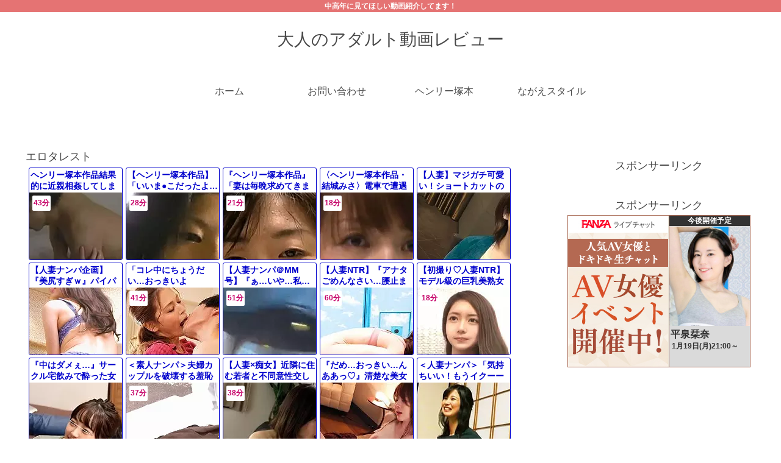

--- FILE ---
content_type: text/html; charset=UTF-8
request_url: https://bpm.eroterest.net/v2/?w=%E3%83%98%E3%83%B3%E3%83%AA%E3%83%BC%E5%A1%9A%E6%9C%AC%E4%BD%9C%E5%93%81&e=&n=15&rn=5&spn=6&sprn=2&fc=&ts=&tp=&tbg=&tsz=&tr=&tc=&tmc=&tu=1&is=1&mts=&ds=&dsz=&dr=&dc=&df=&ibg=&ibm=&ids=&ib=&ibc=&ir=&sf=22
body_size: 3416
content:
var _eroterestPartsTargetv222 = document.getElementById("eroterest_partsv222");
_eroterestPartsTargetv222.innerHTML='<style>#eroterestPartsWrapperv222 {font-size:12px; margin:0; padding:0;}#eroterestPartsWrapperv222 a:link, #eroterest_parts22 a:visited {color:#0000cc; text-decoration:none;}#eroterestPartsWrapperv222 .itemRow {display:table; width:100%; border-collapse:separate; border-spacing:5px 2.5px; }#eroterestPartsWrapperv222 .item {overflow:hidden; display:table-cell; border:1px solid #0000cc; background-color:#ffffff; margin:0; padding:0; vertical-align:top; width:20%; border-radius:3px;}#eroterestPartsWrapperv222 .item:hover {background-color:#fffffff;}#eroterestPartsWrapperv222 .item:hover .itemTitle p {color:#c2002a; text-decoration:underline;}#eroterestPartsWrapperv222 .item:hover img {opacity:0.7;}#eroterestPartsWrapperv222 .item a .itemTitle {padding:2px; text-align:left;}#eroterestPartsWrapperv222 .item a .itemTitle p {font-weight:bold; font-size:14px; color:#0000cc; overflow:hidden; margin:0; padding:0; height:2.6em; line-height:1.3em; text-decoration:none;}#eroterestPartsWrapperv222 .item a .itemBody {overflow:hidden; position:relative;}#eroterestPartsWrapperv222 .item a .itemImage {position:relative; overflow:hidden;}#eroterestPartsWrapperv222 .item a .itemImage:after{padding-top:72%; display:block; content:"";}#eroterestPartsWrapperv222 .item a .itemImage > *{position:absolute; top:0; left:0; bottom:0; right:0;}#eroterestPartsWrapperv222 .item a .itemImage img {display:block; width:100%; height:auto; object-fit:cover; object-position:center; min-height:100%; min-width:100%;}#eroterestPartsWrapperv222 .item a .movieTime {display:block; position:absolute; top:5px; left:5px; background-color:#fff; padding:2px; border-radius:2px; font-weight:bold; color:#c50067;}#eroterestPartsWrapperv222 .item a .itemText {margin:2px;}#eroterestPartsWrapperv222 .item a .itemText p {font-size:14px; color:#2d2d2d; margin:0; padding:0; line-height:1.4em; text-align:left; height:2.8em; }#eroterestPartsWrapperv222 .item a .clear {clear:both;}#eroterestPartsWrapperv222 .foot {text-align:right; margin:4px; clear:both;}</style><div id="eroterestPartsWrapperv222" class="eroterestPartsWrapperv2"><div class="itemRow"><div class="item"><a href="https://movie.eroterest.net/page/43503281/" target="_blank" title="ヘンリー塚本作品結果的に近親相姦してしまった僕"><div class="itemTitle"><p>ヘンリー塚本作品結果的に近親相姦してしまった僕</p></div><div class="itemBody"><div class="itemImage"><picture><source srcset="//e2.eroimg.net/webp/get/98/796/_695a138495d6e.webp" type="image/webp"><img src="//e2.eroimg.net/images/get/98/796/_695a138495d6e.jpeg" alt="" class="" loading="lazy" /></picture></div><span class="movieTime">43分</span></div></a></div><div class="item"><a href="https://movie.eroterest.net/page/43488810/" target="_blank" title="【ヘンリー塚本作品】「いいま●こだったよ&hellip;弟にはもったいない&hellip;」弟嫁に手を出し、抱いてしまった兄。"><div class="itemTitle"><p>【ヘンリー塚本作品】「いいま●こだったよ&hellip;弟にはもったいない&hellip;」弟嫁に手を出し、抱いてしまった兄。</p></div><div class="itemBody"><div class="itemImage"><picture><source srcset="//e2.eroimg.net/webp/get/478/930/_69567eda2c206.webp" type="image/webp"><img src="//e2.eroimg.net/images/get/478/930/_69567eda2c206.jpeg" alt="" class="" loading="lazy" /></picture></div><span class="movieTime">28分</span></div></a></div><div class="item"><a href="https://movie.eroterest.net/page/43511006/" target="_blank" title="『ヘンリー塚本作品』「妻は毎晩求めてきます&hellip;マラを握らないと眠れない&hellip;」旦那とヤリまくる淫乱妻。"><div class="itemTitle"><p>『ヘンリー塚本作品』「妻は毎晩求めてきます&hellip;マラを握らないと眠れない&hellip;」旦那とヤリまくる淫乱妻。</p></div><div class="itemBody"><div class="itemImage"><picture><source srcset="//e2.eroimg.net/webp/get/566/147/_695c0b2d1a90e.webp" type="image/webp"><img src="//e2.eroimg.net/images/get/566/147/_695c0b2d1a90e.jpeg" alt="" class="" loading="lazy" /></picture></div><span class="movieTime">21分</span></div></a></div><div class="item"><a href="https://movie.eroterest.net/page/43504685/" target="_blank" title="〈ヘンリー塚本作品・結城みさ〉電車で遭遇した痴漢男。人妻は感じてしまいラブホへ行く&hellip;"><div class="itemTitle"><p>〈ヘンリー塚本作品・結城みさ〉電車で遭遇した痴漢男。人妻は感じてしまいラブホへ行く&hellip;</p></div><div class="itemBody"><div class="itemImage"><picture><source srcset="//e2.eroimg.net/webp/get/772/822/_695a6979a775b.webp" type="image/webp"><img src="//e2.eroimg.net/images/get/772/822/_695a6979a775b.jpeg" alt="" class="" loading="lazy" /></picture></div><span class="movieTime">18分</span></div></a></div><div class="item"><a href="https://movie.eroterest.net/page/43567300/" target="_blank" title="【人妻】マジガチ可愛い！ショートカットの巨乳人妻デリヘル嬢『またイクう♡』フェラも騎乗位も極上な奥様とエロセックス＜素人"><div class="itemTitle"><p>【人妻】マジガチ可愛い！ショートカットの巨乳人妻デリヘル嬢『またイクう♡』フェラも騎乗位も極上な奥様とエロセックス＜素人</p></div><div class="itemBody"><div class="itemImage"><picture><source srcset="//e2.eroimg.net/webp/get/230/383/_69692f5b73d89.webp" type="image/webp"><img src="//e2.eroimg.net/images/get/230/383/_69692f5b73d89.jpeg" alt="" class="" loading="lazy" /></picture></div></div></a></div></div><div class="itemRow"><div class="item"><a href="https://movie.eroterest.net/page/43567895/" target="_blank" title="【人妻ナンパ企画】『美尻すぎｗ』パイパン美熟女を車内連れ込み乳首責め電マ責め&rarr;不倫で騎乗位＆正常位で中出し&hearts;素人エロ動画"><div class="itemTitle"><p>【人妻ナンパ企画】『美尻すぎｗ』パイパン美熟女を車内連れ込み乳首責め電マ責め&rarr;不倫で騎乗位＆正常位で中出し&hearts;素人エロ動画</p></div><div class="itemBody"><div class="itemImage"><picture><source srcset="//e2.eroimg.net/webp/get/115/46/_6969561e59e92.webp" type="image/webp"><img src="//e2.eroimg.net/images/get/115/46/_6969561e59e92.jpeg" alt="" class="" loading="lazy" /></picture></div></div></a></div><div class="item"><a href="https://movie.eroterest.net/page/43567819/" target="_blank" title="「コレ中にちょうだい&hellip;おっきいよぅ！！」娘の彼氏とはいえもう我慢の限界！！親である前に「女」であるお母さんの不道徳SEX"><div class="itemTitle"><p>「コレ中にちょうだい&hellip;おっきいよぅ！！」娘の彼氏とはいえもう我慢の限界！！親である前に「女」であるお母さんの不道徳SEX</p></div><div class="itemBody"><div class="itemImage"><picture><source srcset="//e2.eroimg.net/webp/get/639/728/_69694d25efe4f.webp" type="image/webp"><img src="//e2.eroimg.net/images/get/639/728/_69694d25efe4f.jpeg" alt="" class="" loading="lazy" /></picture></div><span class="movieTime">41分</span></div></a></div><div class="item"><a href="https://movie.eroterest.net/page/43566337/" target="_blank" title="【人妻ナンパ＠MM号】『ぁ&hellip;いや&hellip;私&hellip;旦那いるんで&hellip;』爆乳おっぱい嫁が卑猥エステ欲情&hellip;我慢できず騎乗位バック絶頂セックス"><div class="itemTitle"><p>【人妻ナンパ＠MM号】『ぁ&hellip;いや&hellip;私&hellip;旦那いるんで&hellip;』爆乳おっぱい嫁が卑猥エステ欲情&hellip;我慢できず騎乗位バック絶頂セックス</p></div><div class="itemBody"><div class="itemImage"><picture><source srcset="//e2.eroimg.net/webp/get/415/252/_6968f445b68c5.webp" type="image/webp"><img src="//e2.eroimg.net/images/get/415/252/_6968f445b68c5.jpeg" alt="" class="" loading="lazy" /></picture></div><span class="movieTime">51分</span></div></a></div><div class="item"><a href="https://movie.eroterest.net/page/43562870/" target="_blank" title="【人妻NTR】『アナタごめんなさい&hellip;腰止まらないの！』子持ちの美人ママさんに旦那より大きなデカチン見せつけたら発情！"><div class="itemTitle"><p>【人妻NTR】『アナタごめんなさい&hellip;腰止まらないの！』子持ちの美人ママさんに旦那より大きなデカチン見せつけたら発情！</p></div><div class="itemBody"><div class="itemImage"><picture><source srcset="//e2.eroimg.net/webp/get/415/953/_69683be2de8f9.webp" type="image/webp"><img src="//e2.eroimg.net/images/get/415/953/_69683be2de8f9.jpeg" alt="" class="" loading="lazy" /></picture></div><span class="movieTime">60分</span></div></a></div><div class="item"><a href="https://movie.eroterest.net/page/43567880/" target="_blank" title="【初撮り♡人妻NTR】モデル級の巨乳美熟女がAVデビュー主観フェラｗ白ギャル痴女が騎乗位不倫で連続痙攣♡素人企画エロ動画"><div class="itemTitle"><p>【初撮り♡人妻NTR】モデル級の巨乳美熟女がAVデビュー主観フェラｗ白ギャル痴女が騎乗位不倫で連続痙攣♡素人企画エロ動画</p></div><div class="itemBody"><div class="itemImage"><picture><source srcset="//e2.eroimg.net/webp/get/315/478/_6969549737631.webp" type="image/webp"><img src="//e2.eroimg.net/images/get/315/478/_6969549737631.jpeg" alt="" class="" loading="lazy" /></picture></div><span class="movieTime">18分</span></div></a></div></div><div class="itemRow"><div class="item"><a href="https://movie.eroterest.net/page/43567289/" target="_blank" title="『中はダメぇ&hellip;』サークル宅飲みで酔った女友達の無防備パンチラに我慢できず&hellip;！可愛い友達に手を出してハメまくるエロセックス"><div class="itemTitle"><p>『中はダメぇ&hellip;』サークル宅飲みで酔った女友達の無防備パンチラに我慢できず&hellip;！可愛い友達に手を出してハメまくるエロセックス</p></div><div class="itemBody"><div class="itemImage"><picture><source srcset="//e2.eroimg.net/webp/get/395/914/_69692e69f03b4.webp" type="image/webp"><img src="//e2.eroimg.net/images/get/395/914/_69692e69f03b4.jpeg" alt="" class="" loading="lazy" /></picture></div></div></a></div><div class="item"><a href="https://movie.eroterest.net/page/43567426/" target="_blank" title="＜素人ナンパ＞夫婦カップルを破壊する羞恥なポルチオマッサージ！MM号の快楽エステで大量潮吹きするエロ若妻に無許可中出し！"><div class="itemTitle"><p>＜素人ナンパ＞夫婦カップルを破壊する羞恥なポルチオマッサージ！MM号の快楽エステで大量潮吹きするエロ若妻に無許可中出し！</p></div><div class="itemBody"><div class="itemImage"><picture><source srcset="//e2.eroimg.net/webp/get/820/472/_6969357daa35a.webp" type="image/webp"><img src="//e2.eroimg.net/images/get/820/472/_6969357daa35a.jpeg" alt="" class="" loading="lazy" /></picture></div><span class="movieTime">37分</span></div></a></div><div class="item"><a href="https://movie.eroterest.net/page/43565457/" target="_blank" title="【人妻&times;痴女】近隣に住む若者と不同意性交した過去を持つ巨乳妻が寂しさから再び&hellip;友人の息子の若い男子を誘う変態淫乱おばさん"><div class="itemTitle"><p>【人妻&times;痴女】近隣に住む若者と不同意性交した過去を持つ巨乳妻が寂しさから再び&hellip;友人の息子の若い男子を誘う変態淫乱おばさん</p></div><div class="itemBody"><div class="itemImage"><picture><source srcset="//e2.eroimg.net/webp/get/355/565/_6968d0b37453b.webp" type="image/webp"><img src="//e2.eroimg.net/images/get/355/565/_6968d0b37453b.jpeg" alt="" class="" loading="lazy" /></picture></div><span class="movieTime">38分</span></div></a></div><div class="item"><a href="https://movie.eroterest.net/page/43567288/" target="_blank" title="『だめ&hellip;おっきい&hellip;んああっ♡』清楚な美女奥さんが同窓会後に元カレと不倫セックス！夫より大きいチンコでイキ狂うスレンダー妻"><div class="itemTitle"><p>『だめ&hellip;おっきい&hellip;んああっ♡』清楚な美女奥さんが同窓会後に元カレと不倫セックス！夫より大きいチンコでイキ狂うスレンダー妻</p></div><div class="itemBody"><div class="itemImage"><picture><source srcset="//e2.eroimg.net/webp/get/489/222/_69692e4a92541.webp" type="image/webp"><img src="//e2.eroimg.net/images/get/489/222/_69692e4a92541.jpeg" alt="" class="" loading="lazy" /></picture></div></div></a></div><div class="item"><a href="https://movie.eroterest.net/page/43566554/" target="_blank" title="＜人妻ナンパ＞「気持ちいい！もうイクーーーーッ」美爆乳な美魔女を素人ナンパ&hellip;生でヤリコン！寝取り膣内射精＜美熟女ナンパ＞"><div class="itemTitle"><p>＜人妻ナンパ＞「気持ちいい！もうイクーーーーッ」美爆乳な美魔女を素人ナンパ&hellip;生でヤリコン！寝取り膣内射精＜美熟女ナンパ＞</p></div><div class="itemBody"><div class="itemImage"><picture><source srcset="//e2.eroimg.net/webp/get/849/156/_696900e67ea13.webp" type="image/webp"><img src="//e2.eroimg.net/images/get/849/156/_696900e67ea13.jpeg" alt="" class="" loading="lazy" /></picture></div></div></a></div></div><p class="foot"><a href="https://movie.eroterest.net/" target="_blank">動画エロタレスト</a></p></div>';

--- FILE ---
content_type: text/html; charset=UTF-8
request_url: https://bpm.eroterest.net/v2/?w=%E7%86%9F%E5%A5%B3%20%E4%BA%94%E5%8D%81%E8%B7%AF&e=&n=9&rn=3&spn=&sprn=&fc=&ts=&tp=&tbg=&tsz=&tr=&tc=&tmc=&tu=1&is=1&mts=&ds=&dsz=&dr=&dc=&df=&ibg=&ibm=&ids=&ib=&ibc=&ir=&sf=190
body_size: 2332
content:
var _eroterestPartsTargetv2190 = document.getElementById("eroterest_partsv2190");
_eroterestPartsTargetv2190.innerHTML='<style>#eroterestPartsWrapperv2190 {font-size:12px; margin:0; padding:0;}#eroterestPartsWrapperv2190 a:link, #eroterest_parts190 a:visited {color:#0000cc; text-decoration:none;}#eroterestPartsWrapperv2190 .itemRow {display:table; width:100%; border-collapse:separate; border-spacing:5px 2.5px; }#eroterestPartsWrapperv2190 .item {overflow:hidden; display:table-cell; border:1px solid #0000cc; background-color:#ffffff; margin:0; padding:0; vertical-align:top; width:33%; border-radius:3px;}#eroterestPartsWrapperv2190 .item:hover {background-color:#fffffff;}#eroterestPartsWrapperv2190 .item:hover .itemTitle p {color:#c2002a; text-decoration:underline;}#eroterestPartsWrapperv2190 .item:hover img {opacity:0.7;}#eroterestPartsWrapperv2190 .item a .itemTitle {padding:2px; text-align:left;}#eroterestPartsWrapperv2190 .item a .itemTitle p {font-weight:bold; font-size:14px; color:#0000cc; overflow:hidden; margin:0; padding:0; height:2.6em; line-height:1.3em; text-decoration:none;}#eroterestPartsWrapperv2190 .item a .itemBody {overflow:hidden; position:relative;}#eroterestPartsWrapperv2190 .item a .itemImage {position:relative; overflow:hidden;}#eroterestPartsWrapperv2190 .item a .itemImage:after{padding-top:72%; display:block; content:"";}#eroterestPartsWrapperv2190 .item a .itemImage > *{position:absolute; top:0; left:0; bottom:0; right:0;}#eroterestPartsWrapperv2190 .item a .itemImage img {display:block; width:100%; height:auto; object-fit:cover; object-position:center; min-height:100%; min-width:100%;}#eroterestPartsWrapperv2190 .item a .movieTime {display:block; position:absolute; top:5px; left:5px; background-color:#fff; padding:2px; border-radius:2px; font-weight:bold; color:#c50067;}#eroterestPartsWrapperv2190 .item a .itemText {margin:2px;}#eroterestPartsWrapperv2190 .item a .itemText p {font-size:14px; color:#2d2d2d; margin:0; padding:0; line-height:1.4em; text-align:left; height:2.8em; }#eroterestPartsWrapperv2190 .item a .clear {clear:both;}#eroterestPartsWrapperv2190 .foot {text-align:right; margin:4px; clear:both;}</style><div id="eroterestPartsWrapperv2190" class="eroterestPartsWrapperv2"><div class="itemRow"><div class="item"><a href="https://movie.eroterest.net/page/43506226/" target="_blank" title="【嫁の母】「ごめんね&hellip;」娘に悪いと思いながらも娘の夫と燃える熱い思いが止められない禁断セックス"><div class="itemTitle"><p>【嫁の母】「ごめんね&hellip;」娘に悪いと思いながらも娘の夫と燃える熱い思いが止められない禁断セックス</p></div><div class="itemBody"><div class="itemImage"><picture><source srcset="//e2.eroimg.net/webp/get/238/632/_695acc49baaba.webp" type="image/webp"><img src="//e2.eroimg.net/images/get/238/632/_695acc49baaba.jpeg" alt="" class="" loading="lazy" /></picture></div><span class="movieTime">50分</span></div></a></div><div class="item"><a href="https://movie.eroterest.net/page/43564572/" target="_blank" title="【おばさん】ナイス熟れボディしているおばさんにちんぽを突っ込んで立ちバックプレイしちゃう！"><div class="itemTitle"><p>【おばさん】ナイス熟れボディしているおばさんにちんぽを突っ込んで立ちバックプレイしちゃう！</p></div><div class="itemBody"><div class="itemImage"><picture><source srcset="//e2.eroimg.net/webp/get/884/699/_696895f454154.webp" type="image/webp"><img src="//e2.eroimg.net/images/get/884/699/_696895f454154.jpeg" alt="" class="" loading="lazy" /></picture></div><span class="movieTime">35分</span></div></a></div><div class="item"><a href="https://movie.eroterest.net/page/43501402/" target="_blank" title="おばさん照れちゃう！こんな硬い竿触ったの久しぶり！！"><div class="itemTitle"><p>おばさん照れちゃう！こんな硬い竿触ったの久しぶり！！</p></div><div class="itemBody"><div class="itemImage"><picture><source srcset="//e2.eroimg.net/webp/get/8/502/_69599618cf621.webp" type="image/webp"><img src="//e2.eroimg.net/images/get/8/502/_69599618cf621.jpeg" alt="" class="" loading="lazy" /></picture></div><span class="movieTime">52分</span></div></a></div></div><div class="itemRow"><div class="item"><a href="https://movie.eroterest.net/page/43488232/" target="_blank" title="【熟女】セックスが不足していてムラムラしちゃう年頃の熟女が自分の下半身を触り始める"><div class="itemTitle"><p>【熟女】セックスが不足していてムラムラしちゃう年頃の熟女が自分の下半身を触り始める</p></div><div class="itemBody"><div class="itemImage"><picture><source srcset="//e2.eroimg.net/webp/get/521/779/_6956674bb3594.webp" type="image/webp"><img src="//e2.eroimg.net/images/get/521/779/_6956674bb3594.jpeg" alt="" class="" loading="lazy" /></picture></div><span class="movieTime">25分</span></div></a></div><div class="item"><a href="https://movie.eroterest.net/page/43529045/" target="_blank" title="【五十路】熟女の母親を労う旅行の混浴露天風呂で母子相姦"><div class="itemTitle"><p>【五十路】熟女の母親を労う旅行の混浴露天風呂で母子相姦</p></div><div class="itemBody"><div class="itemImage"><picture><source srcset="//e2.eroimg.net/webp/get/663/341/_69609a3f96984.webp" type="image/webp"><img src="//e2.eroimg.net/images/get/663/341/_69609a3f96984.jpeg" alt="" class="" loading="lazy" /></picture></div><span class="movieTime">120分</span></div></a></div><div class="item"><a href="https://movie.eroterest.net/page/43555751/" target="_blank" title="【三浦恵理子】エロい義理の母に尺八を頼んだらしてくれました"><div class="itemTitle"><p>【三浦恵理子】エロい義理の母に尺八を頼んだらしてくれました</p></div><div class="itemBody"><div class="itemImage"><picture><source srcset="//e2.eroimg.net/webp/get/566/76/_69667b314ad40.webp" type="image/webp"><img src="//e2.eroimg.net/images/get/566/76/_69667b314ad40.jpeg" alt="" class="" loading="lazy" /></picture></div><span class="movieTime">8分</span></div></a></div></div><div class="itemRow"><div class="item"><a href="https://movie.eroterest.net/page/43483459/" target="_blank" title="【三枝木玲実 新作】となりに住むおばさんがボクのチンポを借りにくる その3！五十路の人妻が不倫セックス！"><div class="itemTitle"><p>【三枝木玲実 新作】となりに住むおばさんがボクのチンポを借りにくる その3！五十路の人妻が不倫セックス！</p></div><div class="itemBody"><div class="itemImage"><picture><source srcset="//e2.eroimg.net/webp/get/293/951/_69551d4069d1b.webp" type="image/webp"><img src="//e2.eroimg.net/images/get/293/951/_69551d4069d1b.jpeg" alt="" class="" loading="lazy" /></picture></div><span class="movieTime">35分</span></div></a></div><div class="item"><a href="https://movie.eroterest.net/page/43504150/" target="_blank" title="【人妻熟女】おっぱい大きくなりたいとすでに五十路！激しく抱いてくれる男で満たされる姿"><div class="itemTitle"><p>【人妻熟女】おっぱい大きくなりたいとすでに五十路！激しく抱いてくれる男で満たされる姿</p></div><div class="itemBody"><div class="itemImage"><picture><source srcset="//e2.eroimg.net/webp/get/358/125/_695a54aa5a5bf.webp" type="image/webp"><img src="//e2.eroimg.net/images/get/358/125/_695a54aa5a5bf.jpeg" alt="" class="" loading="lazy" /></picture></div><span class="movieTime">23分</span></div></a></div><div class="item"><a href="https://movie.eroterest.net/page/43533998/" target="_blank" title="【月野ゆりね】『口でなら良いわよ』絶倫すぎる息子の友達に手を出してしまいオマ〇コが擦り切れてしまいそうな熟女"><div class="itemTitle"><p>【月野ゆりね】『口でなら良いわよ』絶倫すぎる息子の友達に手を出してしまいオマ〇コが擦り切れてしまいそうな熟女</p></div><div class="itemBody"><div class="itemImage"><picture><source srcset="//e2.eroimg.net/webp/get/642/804/_6961bba51fd46.webp" type="image/webp"><img src="//e2.eroimg.net/images/get/642/804/_6961bba51fd46.jpeg" alt="" class="" loading="lazy" /></picture></div><span class="movieTime">56分</span></div></a></div></div><p class="foot"><a href="https://movie.eroterest.net/" target="_blank">動画エロタレスト</a></p></div>';

--- FILE ---
content_type: text/html; charset=UTF-8
request_url: https://bpm.eroterest.net/v2/?w=%E5%B7%A8%E4%B9%B3&e=&n=9&rn=3&spn=&sprn=&fc=&ts=&tp=&tbg=&tsz=&tr=&tc=&tmc=&tu=1&is=1&mts=&ds=&dsz=&dr=&dc=&df=&ibg=&ibm=&ids=&ib=&ibc=&ir=&sf=222
body_size: 2253
content:
var _eroterestPartsTargetv2222 = document.getElementById("eroterest_partsv2222");
_eroterestPartsTargetv2222.innerHTML='<style>#eroterestPartsWrapperv2222 {font-size:12px; margin:0; padding:0;}#eroterestPartsWrapperv2222 a:link, #eroterest_parts222 a:visited {color:#0000cc; text-decoration:none;}#eroterestPartsWrapperv2222 .itemRow {display:table; width:100%; border-collapse:separate; border-spacing:5px 2.5px; }#eroterestPartsWrapperv2222 .item {overflow:hidden; display:table-cell; border:1px solid #0000cc; background-color:#ffffff; margin:0; padding:0; vertical-align:top; width:33%; border-radius:3px;}#eroterestPartsWrapperv2222 .item:hover {background-color:#fffffff;}#eroterestPartsWrapperv2222 .item:hover .itemTitle p {color:#c2002a; text-decoration:underline;}#eroterestPartsWrapperv2222 .item:hover img {opacity:0.7;}#eroterestPartsWrapperv2222 .item a .itemTitle {padding:2px; text-align:left;}#eroterestPartsWrapperv2222 .item a .itemTitle p {font-weight:bold; font-size:14px; color:#0000cc; overflow:hidden; margin:0; padding:0; height:2.6em; line-height:1.3em; text-decoration:none;}#eroterestPartsWrapperv2222 .item a .itemBody {overflow:hidden; position:relative;}#eroterestPartsWrapperv2222 .item a .itemImage {position:relative; overflow:hidden;}#eroterestPartsWrapperv2222 .item a .itemImage:after{padding-top:72%; display:block; content:"";}#eroterestPartsWrapperv2222 .item a .itemImage > *{position:absolute; top:0; left:0; bottom:0; right:0;}#eroterestPartsWrapperv2222 .item a .itemImage img {display:block; width:100%; height:auto; object-fit:cover; object-position:center; min-height:100%; min-width:100%;}#eroterestPartsWrapperv2222 .item a .movieTime {display:block; position:absolute; top:5px; left:5px; background-color:#fff; padding:2px; border-radius:2px; font-weight:bold; color:#c50067;}#eroterestPartsWrapperv2222 .item a .itemText {margin:2px;}#eroterestPartsWrapperv2222 .item a .itemText p {font-size:14px; color:#2d2d2d; margin:0; padding:0; line-height:1.4em; text-align:left; height:2.8em; }#eroterestPartsWrapperv2222 .item a .clear {clear:both;}#eroterestPartsWrapperv2222 .foot {text-align:right; margin:4px; clear:both;}</style><div id="eroterestPartsWrapperv2222" class="eroterestPartsWrapperv2"><div class="itemRow"><div class="item"><a href="https://movie.eroterest.net/page/43492026/" target="_blank" title="制服から巨乳を脱がせて全裸で触ったり、騎乗位で重ねたり、スパンキングしたり、揺らしながら犯されたりする。"><div class="itemTitle"><p>制服から巨乳を脱がせて全裸で触ったり、騎乗位で重ねたり、スパンキングしたり、揺らしながら犯されたりする。</p></div><div class="itemBody"><div class="itemImage"><picture><source srcset="//e2.eroimg.net/webp/get/243/574/_695765fa52ac7.webp" type="image/webp"><img src="//e2.eroimg.net/images/get/243/574/_695765fa52ac7.jpeg" alt="" class="" loading="lazy" /></picture></div><span class="movieTime">11分</span></div></a></div><div class="item"><a href="https://movie.eroterest.net/page/43493158/" target="_blank" title="巨乳で優しくてエロい人妻！「子どもには優しくしかる///」童貞にパイズリをしてからHを楽しんで中出しさせる！"><div class="itemTitle"><p>巨乳で優しくてエロい人妻！「子どもには優しくしかる///」童貞にパイズリをしてからHを楽しんで中出しさせる！</p></div><div class="itemBody"><div class="itemImage"><picture><source srcset="//e2.eroimg.net/webp/get/479/61/_6957b812bd289.webp" type="image/webp"><img src="//e2.eroimg.net/images/get/479/61/_6957b812bd289.jpeg" alt="" class="" loading="lazy" /></picture></div><span class="movieTime">28分</span></div></a></div><div class="item"><a href="https://movie.eroterest.net/page/43461690/" target="_blank" title="マジックミラーで寝取られる女の子///「大丈夫です！」足を持ち上げられて入れられる♡"><div class="itemTitle"><p>マジックミラーで寝取られる女の子///「大丈夫です！」足を持ち上げられて入れられる♡</p></div><div class="itemBody"><div class="itemImage"><picture><source srcset="//e2.eroimg.net/webp/get/663/555/_694ff93b5b834.webp" type="image/webp"><img src="//e2.eroimg.net/images/get/663/555/_694ff93b5b834.jpeg" alt="" class="" loading="lazy" /></picture></div><span class="movieTime">59分</span></div></a></div></div><div class="itemRow"><div class="item"><a href="https://movie.eroterest.net/page/43478395/" target="_blank" title="【お姉さん】寝バックで鬼突きされる波多野結衣ｗ"><div class="itemTitle"><p>【お姉さん】寝バックで鬼突きされる波多野結衣ｗ</p></div><div class="itemBody"><div class="itemImage"><picture><source srcset="//e2.eroimg.net/webp/get/5/320/_6953d1dd80653.webp" type="image/webp"><img src="//e2.eroimg.net/images/get/5/320/_6953d1dd80653.jpeg" alt="" class="" loading="lazy" /></picture></div><span class="movieTime">30分</span></div></a></div><div class="item"><a href="https://movie.eroterest.net/page/43516940/" target="_blank" title="満員電車で弄ばれ、感じてしまう敏感な巨乳美女"><div class="itemTitle"><p>満員電車で弄ばれ、感じてしまう敏感な巨乳美女</p></div><div class="itemBody"><div class="itemImage"><picture><source srcset="//e2.eroimg.net/webp/get/419/210/_695da77688a06.webp" type="image/webp"><img src="//e2.eroimg.net/images/get/419/210/_695da77688a06.jpeg" alt="" class="" loading="lazy" /></picture></div><span class="movieTime">58分</span></div></a></div><div class="item"><a href="https://movie.eroterest.net/page/43532973/" target="_blank" title="隣人のお姉さんがパンチラで誘惑してきた結果ｗ【巨乳】"><div class="itemTitle"><p>隣人のお姉さんがパンチラで誘惑してきた結果ｗ【巨乳】</p></div><div class="itemBody"><div class="itemImage"><picture><source srcset="//e2.eroimg.net/webp/get/339/264/_69616ae214288.webp" type="image/webp"><img src="//e2.eroimg.net/images/get/339/264/_69616ae214288.jpeg" alt="" class="" loading="lazy" /></picture></div><span class="movieTime">30分</span></div></a></div></div><div class="itemRow"><div class="item"><a href="https://movie.eroterest.net/page/43561522/" target="_blank" title="憧れの巨乳人妻と感じる初めての深い快楽"><div class="itemTitle"><p>憧れの巨乳人妻と感じる初めての深い快楽</p></div><div class="itemBody"><div class="itemImage"><picture><source srcset="//e2.eroimg.net/webp/get/968/337/_6967df108b8c1.webp" type="image/webp"><img src="//e2.eroimg.net/images/get/968/337/_6967df108b8c1.jpeg" alt="" class="" loading="lazy" /></picture></div><span class="movieTime">159分</span></div></a></div><div class="item"><a href="https://movie.eroterest.net/page/43516075/" target="_blank" title="【堀北わん】巨乳+ちっぱい美少女痴女ギャル女子校生たちと男の潮吹きセックス"><div class="itemTitle"><p>【堀北わん】巨乳+ちっぱい美少女痴女ギャル女子校生たちと男の潮吹きセックス</p></div><div class="itemBody"><div class="itemImage"><picture><source srcset="//e2.eroimg.net/webp/get/629/762/_695d5cbbf28f4.webp" type="image/webp"><img src="//e2.eroimg.net/images/get/629/762/_695d5cbbf28f4.jpeg" alt="" class="" loading="lazy" /></picture></div></div></a></div><div class="item"><a href="https://movie.eroterest.net/page/43560590/" target="_blank" title="酔っ払って帰ってきた義理の可愛い姉に発情して&hellip;【巨乳】"><div class="itemTitle"><p>酔っ払って帰ってきた義理の可愛い姉に発情して&hellip;【巨乳】</p></div><div class="itemBody"><div class="itemImage"><picture><source srcset="//e2.eroimg.net/webp/get/2/800/_6967a6602c816.webp" type="image/webp"><img src="//e2.eroimg.net/images/get/2/800/_6967a6602c816.jpeg" alt="" class="" loading="lazy" /></picture></div><span class="movieTime">28分</span></div></a></div></div><p class="foot"><a href="https://movie.eroterest.net/" target="_blank">動画エロタレスト</a></p></div>';

--- FILE ---
content_type: text/html; charset=UTF-8
request_url: https://bpm.eroterest.net/v2/?w=%E3%81%AA%E3%81%8C%E3%81%88STYLE&e=&n=3&rn=1&spn=&sprn=&fc=&ts=&tp=&tbg=&tsz=&tr=&tc=&tmc=&tu=1&is=1&mts=&ds=&dsz=&dr=&dc=&df=&ibg=&ibm=&ids=&ib=&ibc=&ir=&sf=444
body_size: 1687
content:
var _eroterestPartsTargetv2444 = document.getElementById("eroterest_partsv2444");
_eroterestPartsTargetv2444.innerHTML='<style>#eroterestPartsWrapperv2444 {font-size:12px; margin:0; padding:0;}#eroterestPartsWrapperv2444 a:link, #eroterest_parts444 a:visited {color:#0000cc; text-decoration:none;}#eroterestPartsWrapperv2444 .itemRow {display:table; width:100%; border-collapse:separate; border-spacing:5px 2.5px; }#eroterestPartsWrapperv2444 .item {overflow:hidden; display:table-cell; border:1px solid #0000cc; background-color:#ffffff; margin:0; padding:0; vertical-align:top; width:100%; border-radius:3px;}#eroterestPartsWrapperv2444 .item:hover {background-color:#fffffff;}#eroterestPartsWrapperv2444 .item:hover .itemTitle p {color:#c2002a; text-decoration:underline;}#eroterestPartsWrapperv2444 .item:hover img {opacity:0.7;}#eroterestPartsWrapperv2444 .item a .itemTitle {padding:2px; text-align:left;}#eroterestPartsWrapperv2444 .item a .itemTitle p {font-weight:bold; font-size:14px; color:#0000cc; overflow:hidden; margin:0; padding:0; height:2.6em; line-height:1.3em; text-decoration:none;}#eroterestPartsWrapperv2444 .item a .itemBody {overflow:hidden; position:relative;}#eroterestPartsWrapperv2444 .item a .itemImage {position:relative; overflow:hidden;}#eroterestPartsWrapperv2444 .item a .itemImage:after{padding-top:72%; display:block; content:"";}#eroterestPartsWrapperv2444 .item a .itemImage > *{position:absolute; top:0; left:0; bottom:0; right:0;}#eroterestPartsWrapperv2444 .item a .itemImage img {display:block; width:100%; height:auto; object-fit:cover; object-position:center; min-height:100%; min-width:100%;}#eroterestPartsWrapperv2444 .item a .movieTime {display:block; position:absolute; top:5px; left:5px; background-color:#fff; padding:2px; border-radius:2px; font-weight:bold; color:#c50067;}#eroterestPartsWrapperv2444 .item a .itemText {margin:2px;}#eroterestPartsWrapperv2444 .item a .itemText p {font-size:14px; color:#2d2d2d; margin:0; padding:0; line-height:1.4em; text-align:left; height:2.8em; }#eroterestPartsWrapperv2444 .item a .clear {clear:both;}#eroterestPartsWrapperv2444 .foot {text-align:right; margin:4px; clear:both;}</style><div id="eroterestPartsWrapperv2444" class="eroterestPartsWrapperv2"><div class="itemRow"><div class="item"><a href="https://movie.eroterest.net/page/43554950/" target="_blank" title="＜寝取られ＞72時間で言いなり奴隷に堕ちる屈辱の不倫ドラマ。旦那の借金を身体で払い&hellip;若きデカチンに屈するエロ巨乳な美熟女"><div class="itemTitle"><p>＜寝取られ＞72時間で言いなり奴隷に堕ちる屈辱の不倫ドラマ。旦那の借金を身体で払い&hellip;若きデカチンに屈するエロ巨乳な美熟女</p></div><div class="itemBody"><div class="itemImage"><picture><source srcset="//e2.eroimg.net/webp/get/15/882/_696651d040930.webp" type="image/webp"><img src="//e2.eroimg.net/images/get/15/882/_696651d040930.jpeg" alt="" class="" loading="lazy" /></picture></div><span class="movieTime">30分</span></div></a></div></div><div class="itemRow"><div class="item"><a href="https://movie.eroterest.net/page/43524350/" target="_blank" title="〖ながえSTYLE〗たまには、育児から解放されたい 乳首から滴る母乳ミルクを舐めまくる"><div class="itemTitle"><p>〖ながえSTYLE〗たまには、育児から解放されたい 乳首から滴る母乳ミルクを舐めまくる</p></div><div class="itemBody"><div class="itemImage"><picture><source srcset="//e2.eroimg.net/webp/get/674/783/_695f7981cffab.webp" type="image/webp"><img src="//e2.eroimg.net/images/get/674/783/_695f7981cffab.jpeg" alt="" class="" loading="lazy" /></picture></div><span class="movieTime">27分</span></div></a></div></div><div class="itemRow"><div class="item"><a href="https://movie.eroterest.net/page/43488305/" target="_blank" title="『おばさんとSEXしない&hellip;？』隣人をナンパするヤリマンビッチな人妻熟女！若きデカチンを発情させ濃厚エロな背徳不倫＜痴女＞"><div class="itemTitle"><p>『おばさんとSEXしない&hellip;？』隣人をナンパするヤリマンビッチな人妻熟女！若きデカチンを発情させ濃厚エロな背徳不倫＜痴女＞</p></div><div class="itemBody"><div class="itemImage"><picture><source srcset="//e2.eroimg.net/webp/get/380/987/_69566c196ffc0.webp" type="image/webp"><img src="//e2.eroimg.net/images/get/380/987/_69566c196ffc0.jpeg" alt="" class="" loading="lazy" /></picture></div><span class="movieTime">58分</span></div></a></div></div><p class="foot"><a href="https://movie.eroterest.net/" target="_blank">動画エロタレスト</a></p></div>';

--- FILE ---
content_type: text/html; charset=UTF-8
request_url: https://bpm.eroterest.net/v2/?w=%E3%83%AD%E3%83%AA&e=&n=3&rn=1&spn=&sprn=&fc=&ts=&tp=&tbg=&tsz=&tr=&tc=&tmc=&tu=1&is=1&mts=&ds=&dsz=&dr=&dc=&df=&ibg=&ibm=&ids=&ib=&ibc=&ir=&sf=555
body_size: 1504
content:
var _eroterestPartsTargetv2555 = document.getElementById("eroterest_partsv2555");
_eroterestPartsTargetv2555.innerHTML='<style>#eroterestPartsWrapperv2555 {font-size:12px; margin:0; padding:0;}#eroterestPartsWrapperv2555 a:link, #eroterest_parts555 a:visited {color:#0000cc; text-decoration:none;}#eroterestPartsWrapperv2555 .itemRow {display:table; width:100%; border-collapse:separate; border-spacing:5px 2.5px; }#eroterestPartsWrapperv2555 .item {overflow:hidden; display:table-cell; border:1px solid #0000cc; background-color:#ffffff; margin:0; padding:0; vertical-align:top; width:100%; border-radius:3px;}#eroterestPartsWrapperv2555 .item:hover {background-color:#fffffff;}#eroterestPartsWrapperv2555 .item:hover .itemTitle p {color:#c2002a; text-decoration:underline;}#eroterestPartsWrapperv2555 .item:hover img {opacity:0.7;}#eroterestPartsWrapperv2555 .item a .itemTitle {padding:2px; text-align:left;}#eroterestPartsWrapperv2555 .item a .itemTitle p {font-weight:bold; font-size:14px; color:#0000cc; overflow:hidden; margin:0; padding:0; height:2.6em; line-height:1.3em; text-decoration:none;}#eroterestPartsWrapperv2555 .item a .itemBody {overflow:hidden; position:relative;}#eroterestPartsWrapperv2555 .item a .itemImage {position:relative; overflow:hidden;}#eroterestPartsWrapperv2555 .item a .itemImage:after{padding-top:72%; display:block; content:"";}#eroterestPartsWrapperv2555 .item a .itemImage > *{position:absolute; top:0; left:0; bottom:0; right:0;}#eroterestPartsWrapperv2555 .item a .itemImage img {display:block; width:100%; height:auto; object-fit:cover; object-position:center; min-height:100%; min-width:100%;}#eroterestPartsWrapperv2555 .item a .movieTime {display:block; position:absolute; top:5px; left:5px; background-color:#fff; padding:2px; border-radius:2px; font-weight:bold; color:#c50067;}#eroterestPartsWrapperv2555 .item a .itemText {margin:2px;}#eroterestPartsWrapperv2555 .item a .itemText p {font-size:14px; color:#2d2d2d; margin:0; padding:0; line-height:1.4em; text-align:left; height:2.8em; }#eroterestPartsWrapperv2555 .item a .clear {clear:both;}#eroterestPartsWrapperv2555 .foot {text-align:right; margin:4px; clear:both;}</style><div id="eroterestPartsWrapperv2555" class="eroterestPartsWrapperv2"><div class="itemRow"><div class="item"><a href="https://movie.eroterest.net/page/43554527/" target="_blank" title="ロリ体型のライフセーバーがなし崩しで挿入受け入れて絶叫ｗｗｗ"><div class="itemTitle"><p>ロリ体型のライフセーバーがなし崩しで挿入受け入れて絶叫ｗｗｗ</p></div><div class="itemBody"><div class="itemImage"><picture><source srcset="//e2.eroimg.net/webp/get/310/214/_696641dc8a18a.webp" type="image/webp"><img src="//e2.eroimg.net/images/get/310/214/_696641dc8a18a.jpeg" alt="" class="" loading="lazy" /></picture></div><span class="movieTime">39分</span></div></a></div></div><div class="itemRow"><div class="item"><a href="https://movie.eroterest.net/page/43499413/" target="_blank" title="【ロリ】ランドセル背負った○学生と逮捕覚悟のハメ撮り！"><div class="itemTitle"><p>【ロリ】ランドセル背負った○学生と逮捕覚悟のハメ撮り！</p></div><div class="itemBody"><div class="itemImage"><picture><source srcset="//e2.eroimg.net/webp/get/106/75/_695917d7c55c0.webp" type="image/webp"><img src="//e2.eroimg.net/images/get/106/75/_695917d7c55c0.jpeg" alt="" class="" loading="lazy" /></picture></div><span class="movieTime">45分</span></div></a></div></div><div class="itemRow"><div class="item"><a href="https://movie.eroterest.net/page/43516572/" target="_blank" title="お兄ちゃんと中出しエッチする幼女ｗ"><div class="itemTitle"><p>お兄ちゃんと中出しエッチする幼女ｗ</p></div><div class="itemBody"><div class="itemImage"><picture><source srcset="//e2.eroimg.net/webp/get/214/243/_695d86c237c71.webp" type="image/webp"><img src="//e2.eroimg.net/images/get/214/243/_695d86c237c71.jpeg" alt="" class="" loading="lazy" /></picture></div><span class="movieTime">22分</span></div></a></div></div><p class="foot"><a href="https://movie.eroterest.net/" target="_blank">動画エロタレスト</a></p></div>';

--- FILE ---
content_type: text/html; charset=UTF-8
request_url: https://bpm.eroterest.net/v2/?w=%E3%81%BD%E3%81%A3%E3%81%A1%E3%82%83%E3%82%8A&e=&n=3&rn=1&spn=&sprn=&fc=&ts=&tp=&tbg=&tsz=&tr=&tc=&tmc=&tu=1&is=1&mts=&ds=&dsz=&dr=&dc=&df=&ibg=&ibm=&ids=&ib=&ibc=&ir=&sf=666
body_size: 1607
content:
var _eroterestPartsTargetv2666 = document.getElementById("eroterest_partsv2666");
_eroterestPartsTargetv2666.innerHTML='<style>#eroterestPartsWrapperv2666 {font-size:12px; margin:0; padding:0;}#eroterestPartsWrapperv2666 a:link, #eroterest_parts666 a:visited {color:#0000cc; text-decoration:none;}#eroterestPartsWrapperv2666 .itemRow {display:table; width:100%; border-collapse:separate; border-spacing:5px 2.5px; }#eroterestPartsWrapperv2666 .item {overflow:hidden; display:table-cell; border:1px solid #0000cc; background-color:#ffffff; margin:0; padding:0; vertical-align:top; width:100%; border-radius:3px;}#eroterestPartsWrapperv2666 .item:hover {background-color:#fffffff;}#eroterestPartsWrapperv2666 .item:hover .itemTitle p {color:#c2002a; text-decoration:underline;}#eroterestPartsWrapperv2666 .item:hover img {opacity:0.7;}#eroterestPartsWrapperv2666 .item a .itemTitle {padding:2px; text-align:left;}#eroterestPartsWrapperv2666 .item a .itemTitle p {font-weight:bold; font-size:14px; color:#0000cc; overflow:hidden; margin:0; padding:0; height:2.6em; line-height:1.3em; text-decoration:none;}#eroterestPartsWrapperv2666 .item a .itemBody {overflow:hidden; position:relative;}#eroterestPartsWrapperv2666 .item a .itemImage {position:relative; overflow:hidden;}#eroterestPartsWrapperv2666 .item a .itemImage:after{padding-top:72%; display:block; content:"";}#eroterestPartsWrapperv2666 .item a .itemImage > *{position:absolute; top:0; left:0; bottom:0; right:0;}#eroterestPartsWrapperv2666 .item a .itemImage img {display:block; width:100%; height:auto; object-fit:cover; object-position:center; min-height:100%; min-width:100%;}#eroterestPartsWrapperv2666 .item a .movieTime {display:block; position:absolute; top:5px; left:5px; background-color:#fff; padding:2px; border-radius:2px; font-weight:bold; color:#c50067;}#eroterestPartsWrapperv2666 .item a .itemText {margin:2px;}#eroterestPartsWrapperv2666 .item a .itemText p {font-size:14px; color:#2d2d2d; margin:0; padding:0; line-height:1.4em; text-align:left; height:2.8em; }#eroterestPartsWrapperv2666 .item a .clear {clear:both;}#eroterestPartsWrapperv2666 .foot {text-align:right; margin:4px; clear:both;}</style><div id="eroterestPartsWrapperv2666" class="eroterestPartsWrapperv2"><div class="itemRow"><div class="item"><a href="https://movie.eroterest.net/page/43486370/" target="_blank" title="汗ばむ部活帰りに先生を優しく誘うjk！！"><div class="itemTitle"><p>汗ばむ部活帰りに先生を優しく誘うjk！！</p></div><div class="itemBody"><div class="itemImage"><picture><source srcset="//e2.eroimg.net/webp/get/878/80/_6955eecccd0db.webp" type="image/webp"><img src="//e2.eroimg.net/images/get/878/80/_6955eecccd0db.jpeg" alt="" class="" loading="lazy" /></picture></div><span class="movieTime">44分</span></div></a></div></div><div class="itemRow"><div class="item"><a href="https://movie.eroterest.net/page/43462936/" target="_blank" title="【一条綺美香&times;未亡人】なんだかんだ言って結局おっぱいが嫌いな男なんていないんですよ。 パンツはもうすでにグチョグチョ！"><div class="itemTitle"><p>【一条綺美香&times;未亡人】なんだかんだ言って結局おっぱいが嫌いな男なんていないんですよ。 パンツはもうすでにグチョグチョ！</p></div><div class="itemBody"><div class="itemImage"><picture><source srcset="//e2.eroimg.net/webp/get/12/378/_69504134ab433.webp" type="image/webp"><img src="//e2.eroimg.net/images/get/12/378/_69504134ab433.jpeg" alt="" class="" loading="lazy" /></picture></div><span class="movieTime">60分</span></div></a></div></div><div class="itemRow"><div class="item"><a href="https://movie.eroterest.net/page/43489140/" target="_blank" title="［生喰い~ぽっちゃり奥様］凄いガチガチ~嬉しい！年下を旦那にしたマダムが夜通し精液貪るエロ動画WWWWWWWWWWWWW"><div class="itemTitle"><p>［生喰い~ぽっちゃり奥様］凄いガチガチ~嬉しい！年下を旦那にしたマダムが夜通し精液貪るエロ動画WWWWWWWWWWWWW</p></div><div class="itemBody"><div class="itemImage"><picture><source srcset="//e2.eroimg.net/webp/get/846/245/_6956916fa117d.webp" type="image/webp"><img src="//e2.eroimg.net/images/get/846/245/_6956916fa117d.jpeg" alt="" class="" loading="lazy" /></picture></div><span class="movieTime">11分</span></div></a></div></div><p class="foot"><a href="https://movie.eroterest.net/" target="_blank">動画エロタレスト</a></p></div>';

--- FILE ---
content_type: text/html; charset=UTF-8
request_url: https://bpm.eroterest.net/v2/?w=%E7%86%9F%E5%A5%B3&e=&n=4&rn=1&spn=&sprn=&fc=&ts=&tp=&tbg=&tsz=&tr=&tc=&tmc=&tu=1&is=1&mts=&ds=&dsz=&dr=&dc=&df=&ibg=&ibm=&ids=&ib=&ibc=&ir=&sf=111
body_size: 1649
content:
var _eroterestPartsTargetv2111 = document.getElementById("eroterest_partsv2111");
_eroterestPartsTargetv2111.innerHTML='<style>#eroterestPartsWrapperv2111 {font-size:12px; margin:0; padding:0;}#eroterestPartsWrapperv2111 a:link, #eroterest_parts111 a:visited {color:#0000cc; text-decoration:none;}#eroterestPartsWrapperv2111 .itemRow {display:table; width:100%; border-collapse:separate; border-spacing:5px 2.5px; }#eroterestPartsWrapperv2111 .item {overflow:hidden; display:table-cell; border:1px solid #0000cc; background-color:#ffffff; margin:0; padding:0; vertical-align:top; width:100%; border-radius:3px;}#eroterestPartsWrapperv2111 .item:hover {background-color:#fffffff;}#eroterestPartsWrapperv2111 .item:hover .itemTitle p {color:#c2002a; text-decoration:underline;}#eroterestPartsWrapperv2111 .item:hover img {opacity:0.7;}#eroterestPartsWrapperv2111 .item a .itemTitle {padding:2px; text-align:left;}#eroterestPartsWrapperv2111 .item a .itemTitle p {font-weight:bold; font-size:14px; color:#0000cc; overflow:hidden; margin:0; padding:0; height:2.6em; line-height:1.3em; text-decoration:none;}#eroterestPartsWrapperv2111 .item a .itemBody {overflow:hidden; position:relative;}#eroterestPartsWrapperv2111 .item a .itemImage {position:relative; overflow:hidden;}#eroterestPartsWrapperv2111 .item a .itemImage:after{padding-top:72%; display:block; content:"";}#eroterestPartsWrapperv2111 .item a .itemImage > *{position:absolute; top:0; left:0; bottom:0; right:0;}#eroterestPartsWrapperv2111 .item a .itemImage img {display:block; width:100%; height:auto; object-fit:cover; object-position:center; min-height:100%; min-width:100%;}#eroterestPartsWrapperv2111 .item a .movieTime {display:block; position:absolute; top:5px; left:5px; background-color:#fff; padding:2px; border-radius:2px; font-weight:bold; color:#c50067;}#eroterestPartsWrapperv2111 .item a .itemText {margin:2px;}#eroterestPartsWrapperv2111 .item a .itemText p {font-size:14px; color:#2d2d2d; margin:0; padding:0; line-height:1.4em; text-align:left; height:2.8em; }#eroterestPartsWrapperv2111 .item a .clear {clear:both;}#eroterestPartsWrapperv2111 .foot {text-align:right; margin:4px; clear:both;}</style><div id="eroterestPartsWrapperv2111" class="eroterestPartsWrapperv2"><div class="itemRow"><div class="item"><a href="https://movie.eroterest.net/page/43482668/" target="_blank" title="熟女レンタルで発覚&hellip;もう若い子には戻れない最高の癒やし"><div class="itemTitle"><p>熟女レンタルで発覚&hellip;もう若い子には戻れない最高の癒やし</p></div><div class="itemBody"><div class="itemImage"><picture><source srcset="//e2.eroimg.net/webp/get/823/463/_6954f1a5e23ea.webp" type="image/webp"><img src="//e2.eroimg.net/images/get/823/463/_6954f1a5e23ea.jpeg" alt="" class="" loading="lazy" /></picture></div><span class="movieTime">61分</span></div></a></div></div><div class="itemRow"><div class="item"><a href="https://movie.eroterest.net/page/43526415/" target="_blank" title="「違う‥違うの‥！」アナルで感じていることにショックを受けるほっそい熟女ｗ【アナル】"><div class="itemTitle"><p>「違う‥違うの‥！」アナルで感じていることにショックを受けるほっそい熟女ｗ【アナル】</p></div><div class="itemBody"><div class="itemImage"><picture><source srcset="//e2.eroimg.net/webp/get/76/12/_695fd9774b67a.webp" type="image/webp"><img src="//e2.eroimg.net/images/get/76/12/_695fd9774b67a.jpeg" alt="" class="" loading="lazy" /></picture></div><span class="movieTime">22分</span></div></a></div></div><div class="itemRow"><div class="item"><a href="https://movie.eroterest.net/page/43515071/" target="_blank" title="【熟女】頼んだら簡単に本番エッチやらせてくれる巨乳熟女の騎乗位がヤバイ"><div class="itemTitle"><p>【熟女】頼んだら簡単に本番エッチやらせてくれる巨乳熟女の騎乗位がヤバイ</p></div><div class="itemBody"><div class="itemImage"><picture><source srcset="//e2.eroimg.net/webp/get/712/512/_695d1a74820e6.webp" type="image/webp"><img src="//e2.eroimg.net/images/get/712/512/_695d1a74820e6.jpeg" alt="" class="" loading="lazy" /></picture></div><span class="movieTime">40分</span></div></a></div></div><div class="itemRow"><div class="item"><a href="https://movie.eroterest.net/page/43544990/" target="_blank" title="人妻との宅飲みで流れていくままに&hellip;！！"><div class="itemTitle"><p>人妻との宅飲みで流れていくままに&hellip;！！</p></div><div class="itemBody"><div class="itemImage"><picture><source srcset="//e2.eroimg.net/webp/get/984/356/_69641abe6ae7d.webp" type="image/webp"><img src="//e2.eroimg.net/images/get/984/356/_69641abe6ae7d.jpeg" alt="" class="" loading="lazy" /></picture></div><span class="movieTime">51分</span></div></a></div></div><p class="foot"><a href="https://movie.eroterest.net/" target="_blank">動画エロタレスト</a></p></div>';

--- FILE ---
content_type: text/html; charset=UTF-8
request_url: https://bpm.eroterest.net/v2/title/?n=15&spn=8&fc=&w=&e=&rn=5&tu=1&is=1&sprn=2&sf=&encoding=&title=%E3%80%90%E7%86%9F%E5%A5%B3%E3%83%BB%E8%B2%A9%E5%A3%B2%E5%93%A1%E3%80%91%E3%81%93%E3%82%8C%E3%81%AA%E3%82%89%E9%96%93%E9%81%95%E3%81%84%E3%81%AA%E3%81%8F%E3%83%91%E3%83%B3%E3%83%84%E8%B2%B7%E3%81%A3%E3%81%A6%E3%81%97%E3%81%BE%E3%81%86%E3%81%A8%E3%81%93%E3%82%8C%E3%82%92%E8%A6%B3%E3%81%A6%E6%80%9D%E3%81%84%E3%81%BE%E3%81%97%E3%81%9F%E3%80%82F%E3%82%AB%E3%83%83%E3%83%97%E3%81%8A%E3%81%B0%E3%81%95%E3%82%93%E3%81%AE%E6%8E%A5%E5%AE%A2%E3%83%86%E3%82%AF%E3%83%8B%E3%83%83%E3%82%AF%EF%BC%81%20|%20%E5%A4%A7%E4%BA%BA%E3%81%AE%E3%82%A2%E3%83%80%E3%83%AB%E3%83%88%E5%8B%95%E7%94%BB%E3%83%AC%E3%83%93%E3%83%A5%E3%83%BC&ref=adgjmptwsh228.com/2023/01/29/%25E3%2580%2590%25E7%2586%259F%25E5%25A5%25B3%25E3%2583%25BB%25E8%25B2%25A9%25E5%25A3%25B2%25E5%2593%25A1%25E3%2580%2591%25E3%2581%2593%25E3%2582%258C%25E3%2581%25AA%25E3%2582%2589%25E9%2596%2593%25E9%2581%2595%25E3%2581%2584%25E3%2581%25AA%25E3%2581%258F%25E3%2583%2591%25E3%2583%25B3%25E3%2583%2584%25E8%25B2%25B7%25E3%2581%25A3/
body_size: 2681
content:
<div class="itemRow"><div class="item"><a href="https://movie.eroterest.net/page/43567624/" target="_blank" title="恵比寿にて、元RQセレブな奥様の私生活、既婚者なのにデカチンセフレとハメまくり、性に開放的すぎるイケイケ人妻！"><div class="itemTitle"><p>恵比寿にて、元RQセレブな奥様の私生活、既婚者なのにデカチンセフレとハメまくり、性に開放的すぎるイケイケ人妻！</p></div><div class="itemBody"><div class="itemImage"><picture><source srcset="//e2.eroimg.net/webp/get/144/492/_696947fb5a885.webp" type="image/webp"><img src="//e2.eroimg.net/images/get/144/492/_696947fb5a885.jpeg" alt="" class="" loading="lazy" /></picture></div><span class="movieTime">19分</span></div></a></div><div class="item"><a href="https://movie.eroterest.net/page/43567573/" target="_blank" title="【巨乳素人中出し】22歳エステティシャンのHカップデカパイ娘のマンコ手マン責め潮吹き、フェラ、手コキ、陰茎生ハメ中出し。"><div class="itemTitle"><p>【巨乳素人中出し】22歳エステティシャンのHカップデカパイ娘のマンコ手マン責め潮吹き、フェラ、手コキ、陰茎生ハメ中出し。</p></div><div class="itemBody"><div class="itemImage"><picture><source srcset="//e2.eroimg.net/webp/get/500/775/_69693c05ef4c8.webp" type="image/webp"><img src="//e2.eroimg.net/images/get/500/775/_69693c05ef4c8.jpeg" alt="" class="" loading="lazy" /></picture></div><span class="movieTime">19分</span></div></a></div><div class="item"><a href="https://movie.eroterest.net/page/43567523/" target="_blank" title="【人妻ナンパ】私のを見ても&hellip;お手伝いはいらないですww美爆乳おっぱいの美熟女おばさんが羞恥しつつ純白パンツ見せ乳首責め "><div class="itemTitle"><p>【人妻ナンパ】私のを見ても&hellip;お手伝いはいらないですww美爆乳おっぱいの美熟女おばさんが羞恥しつつ純白パンツ見せ乳首責め </p></div><div class="itemBody"><div class="itemImage"><picture><source srcset="//e2.eroimg.net/webp/get/831/910/_696937da7bb45.webp" type="image/webp"><img src="//e2.eroimg.net/images/get/831/910/_696937da7bb45.jpeg" alt="" class="" loading="lazy" /></picture></div><span class="movieTime">42分</span></div></a></div><div class="item"><a href="https://movie.eroterest.net/page/43567288/" target="_blank" title="『だめ&hellip;おっきい&hellip;んああっ♡』清楚な美女奥さんが同窓会後に元カレと不倫セックス！夫より大きいチンコでイキ狂うスレンダー妻"><div class="itemTitle"><p>『だめ&hellip;おっきい&hellip;んああっ♡』清楚な美女奥さんが同窓会後に元カレと不倫セックス！夫より大きいチンコでイキ狂うスレンダー妻</p></div><div class="itemBody"><div class="itemImage"><picture><source srcset="//e2.eroimg.net/webp/get/489/222/_69692e4a92541.webp" type="image/webp"><img src="//e2.eroimg.net/images/get/489/222/_69692e4a92541.jpeg" alt="" class="" loading="lazy" /></picture></div></div></a></div><div class="item"><a href="https://movie.eroterest.net/page/43562870/" target="_blank" title="【人妻NTR】『アナタごめんなさい&hellip;腰止まらないの！』子持ちの美人ママさんに旦那より大きなデカチン見せつけたら発情！"><div class="itemTitle"><p>【人妻NTR】『アナタごめんなさい&hellip;腰止まらないの！』子持ちの美人ママさんに旦那より大きなデカチン見せつけたら発情！</p></div><div class="itemBody"><div class="itemImage"><picture><source srcset="//e2.eroimg.net/webp/get/415/953/_69683be2de8f9.webp" type="image/webp"><img src="//e2.eroimg.net/images/get/415/953/_69683be2de8f9.jpeg" alt="" class="" loading="lazy" /></picture></div><span class="movieTime">60分</span></div></a></div></div><div class="itemRow"><div class="item"><a href="https://movie.eroterest.net/page/43567298/" target="_blank" title="【人妻】素人夫婦のNTRエロ企画！清楚美人な奥様が他人棒をじゅぽフェラ&rarr;デカチンで突かれメスイキ絶頂する淫乱妻＜寝取られ"><div class="itemTitle"><p>【人妻】素人夫婦のNTRエロ企画！清楚美人な奥様が他人棒をじゅぽフェラ&rarr;デカチンで突かれメスイキ絶頂する淫乱妻＜寝取られ</p></div><div class="itemBody"><div class="itemImage"><picture><source srcset="//e2.eroimg.net/webp/get/502/973/_69692edbb65aa.webp" type="image/webp"><img src="//e2.eroimg.net/images/get/502/973/_69692edbb65aa.jpeg" alt="" class="" loading="lazy" /></picture></div></div></a></div><div class="item"><a href="https://movie.eroterest.net/page/43565457/" target="_blank" title="【人妻&times;痴女】近隣に住む若者と不同意性交した過去を持つ巨乳妻が寂しさから再び&hellip;友人の息子の若い男子を誘う変態淫乱おばさん"><div class="itemTitle"><p>【人妻&times;痴女】近隣に住む若者と不同意性交した過去を持つ巨乳妻が寂しさから再び&hellip;友人の息子の若い男子を誘う変態淫乱おばさん</p></div><div class="itemBody"><div class="itemImage"><picture><source srcset="//e2.eroimg.net/webp/get/355/565/_6968d0b37453b.webp" type="image/webp"><img src="//e2.eroimg.net/images/get/355/565/_6968d0b37453b.jpeg" alt="" class="" loading="lazy" /></picture></div><span class="movieTime">38分</span></div></a></div><div class="item"><a href="https://movie.eroterest.net/page/43567781/" target="_blank" title="【マジックミラー号】ライフセービング部だという大学1年生の10代女子が男根をオマンコに挿入されSEX！【素人ナンパ】"><div class="itemTitle"><p>【マジックミラー号】ライフセービング部だという大学1年生の10代女子が男根をオマンコに挿入されSEX！【素人ナンパ】</p></div><div class="itemBody"><div class="itemImage"><picture><source srcset="//e2.eroimg.net/webp/get/374/486/_69694cb201555.webp" type="image/webp"><img src="//e2.eroimg.net/images/get/374/486/_69694cb201555.jpeg" alt="" class="" loading="lazy" /></picture></div><span class="movieTime">48分</span></div></a></div><div class="item"><a href="https://movie.eroterest.net/page/43567866/" target="_blank" title="【人妻ナンパ】「ムラムラした時に思い出して妄想で&hellip;」エロすぎる天然系の貧乳スレンダーな素人の熟女ナンパ！"><div class="itemTitle"><p>【人妻ナンパ】「ムラムラした時に思い出して妄想で&hellip;」エロすぎる天然系の貧乳スレンダーな素人の熟女ナンパ！</p></div><div class="itemBody"><div class="itemImage"><picture><source srcset="//e2.eroimg.net/webp/get/443/100/_6969519b222c0.webp" type="image/webp"><img src="//e2.eroimg.net/images/get/443/100/_6969519b222c0.jpeg" alt="" class="" loading="lazy" /></picture></div><span class="movieTime">47分</span></div></a></div><div class="item"><a href="https://movie.eroterest.net/page/43567819/" target="_blank" title="「コレ中にちょうだい&hellip;おっきいよぅ！！」娘の彼氏とはいえもう我慢の限界！！親である前に「女」であるお母さんの不道徳SEX"><div class="itemTitle"><p>「コレ中にちょうだい&hellip;おっきいよぅ！！」娘の彼氏とはいえもう我慢の限界！！親である前に「女」であるお母さんの不道徳SEX</p></div><div class="itemBody"><div class="itemImage"><picture><source srcset="//e2.eroimg.net/webp/get/639/728/_69694d25efe4f.webp" type="image/webp"><img src="//e2.eroimg.net/images/get/639/728/_69694d25efe4f.jpeg" alt="" class="" loading="lazy" /></picture></div><span class="movieTime">41分</span></div></a></div></div><div class="itemRow"><div class="item"><a href="https://movie.eroterest.net/page/43567426/" target="_blank" title="＜素人ナンパ＞夫婦カップルを破壊する羞恥なポルチオマッサージ！MM号の快楽エステで大量潮吹きするエロ若妻に無許可中出し！"><div class="itemTitle"><p>＜素人ナンパ＞夫婦カップルを破壊する羞恥なポルチオマッサージ！MM号の快楽エステで大量潮吹きするエロ若妻に無許可中出し！</p></div><div class="itemBody"><div class="itemImage"><picture><source srcset="//e2.eroimg.net/webp/get/820/472/_6969357daa35a.webp" type="image/webp"><img src="//e2.eroimg.net/images/get/820/472/_6969357daa35a.jpeg" alt="" class="" loading="lazy" /></picture></div><span class="movieTime">37分</span></div></a></div><div class="item"><a href="https://movie.eroterest.net/page/43567623/" target="_blank" title="【人妻NTR】すっごぃ興奮してきちゃいました♡夫と隣人の奥さんが席を外した間に隣人旦那と着衣ハメ不倫する清楚系巨乳な美人"><div class="itemTitle"><p>【人妻NTR】すっごぃ興奮してきちゃいました♡夫と隣人の奥さんが席を外した間に隣人旦那と着衣ハメ不倫する清楚系巨乳な美人</p></div><div class="itemBody"><div class="itemImage"><picture><source srcset="//e2.eroimg.net/webp/get/377/979/_696947b369dc7.webp" type="image/webp"><img src="//e2.eroimg.net/images/get/377/979/_696947b369dc7.jpeg" alt="" class="" loading="lazy" /></picture></div></div></a></div><div class="item"><a href="https://movie.eroterest.net/page/43567895/" target="_blank" title="【人妻ナンパ企画】『美尻すぎｗ』パイパン美熟女を車内連れ込み乳首責め電マ責め&rarr;不倫で騎乗位＆正常位で中出し&hearts;素人エロ動画"><div class="itemTitle"><p>【人妻ナンパ企画】『美尻すぎｗ』パイパン美熟女を車内連れ込み乳首責め電マ責め&rarr;不倫で騎乗位＆正常位で中出し&hearts;素人エロ動画</p></div><div class="itemBody"><div class="itemImage"><picture><source srcset="//e2.eroimg.net/webp/get/115/46/_6969561e59e92.webp" type="image/webp"><img src="//e2.eroimg.net/images/get/115/46/_6969561e59e92.jpeg" alt="" class="" loading="lazy" /></picture></div></div></a></div><div class="item"><a href="https://movie.eroterest.net/page/43567880/" target="_blank" title="【初撮り♡人妻NTR】モデル級の巨乳美熟女がAVデビュー主観フェラｗ白ギャル痴女が騎乗位不倫で連続痙攣♡素人企画エロ動画"><div class="itemTitle"><p>【初撮り♡人妻NTR】モデル級の巨乳美熟女がAVデビュー主観フェラｗ白ギャル痴女が騎乗位不倫で連続痙攣♡素人企画エロ動画</p></div><div class="itemBody"><div class="itemImage"><picture><source srcset="//e2.eroimg.net/webp/get/315/478/_6969549737631.webp" type="image/webp"><img src="//e2.eroimg.net/images/get/315/478/_6969549737631.jpeg" alt="" class="" loading="lazy" /></picture></div><span class="movieTime">18分</span></div></a></div><div class="item"><a href="https://movie.eroterest.net/page/43567289/" target="_blank" title="『中はダメぇ&hellip;』サークル宅飲みで酔った女友達の無防備パンチラに我慢できず&hellip;！可愛い友達に手を出してハメまくるエロセックス"><div class="itemTitle"><p>『中はダメぇ&hellip;』サークル宅飲みで酔った女友達の無防備パンチラに我慢できず&hellip;！可愛い友達に手を出してハメまくるエロセックス</p></div><div class="itemBody"><div class="itemImage"><picture><source srcset="//e2.eroimg.net/webp/get/395/914/_69692e69f03b4.webp" type="image/webp"><img src="//e2.eroimg.net/images/get/395/914/_69692e69f03b4.jpeg" alt="" class="" loading="lazy" /></picture></div></div></a></div></div><p class="foot"><a href="https://movie.eroterest.net/" target="_blank">動画エロタレスト</a></p>

--- FILE ---
content_type: text/html; charset=UTF-8
request_url: https://bpm.eroterest.net/v2/en/?n=15&spn=8&fc=&w=&e=&rn=5&tu=1&is=1&sprn=2&sf=&encoding=&ref=adgjmptwsh228.com/2023/01/29/%25E3%2580%2590%25E7%2586%259F%25E5%25A5%25B3%25E3%2583%25BB%25E8%25B2%25A9%25E5%25A3%25B2%25E5%2593%25A1%25E3%2580%2591%25E3%2581%2593%25E3%2582%258C%25E3%2581%25AA%25E3%2582%2589%25E9%2596%2593%25E9%2581%2595%25E3%2581%2584%25E3%2581%25AA%25E3%2581%258F%25E3%2583%2591%25E3%2583%25B3%25E3%2583%2584%25E8%25B2%25B7%25E3%2581%25A3/
body_size: 2604
content:
<div class="itemRow"><div class="item"><a href="https://movie.eroterest.net/page/43563640/" target="_blank" title="【人妻】夫婦交換の思わぬ間違い&hellip;互いのパートナーを貪る禁断の寝取られ中出し♡"><div class="itemTitle"><p>【人妻】夫婦交換の思わぬ間違い&hellip;互いのパートナーを貪る禁断の寝取られ中出し♡</p></div><div class="itemBody"><div class="itemImage"><picture><source srcset="//e2.eroimg.net/webp/get/132/544/_69686b0906a78.webp" type="image/webp"><img src="//e2.eroimg.net/images/get/132/544/_69686b0906a78.jpeg" alt="" class="" loading="lazy" /></picture></div><span class="movieTime">54分</span></div></a></div><div class="item"><a href="https://movie.eroterest.net/page/43483909/" target="_blank" title="【これがピンサロの実態だ】全身エロだらけのおばさんがハードフェラを続けてザーメンを搾り取ってくれるんだぜ！"><div class="itemTitle"><p>【これがピンサロの実態だ】全身エロだらけのおばさんがハードフェラを続けてザーメンを搾り取ってくれるんだぜ！</p></div><div class="itemBody"><div class="itemImage"><picture><source srcset="//e2.eroimg.net/webp/get/334/370/_69553147ac005.webp" type="image/webp"><img src="//e2.eroimg.net/images/get/334/370/_69553147ac005.jpeg" alt="" class="" loading="lazy" /></picture></div></div></a></div><div class="item"><a href="https://movie.eroterest.net/page/43531091/" target="_blank" title="【熟女フェラ】「おばさんの口、気持ちいい？」経験豊富な人妻のテクニックで、先走り汁まで美味しく召し上がる"><div class="itemTitle"><p>【熟女フェラ】「おばさんの口、気持ちいい？」経験豊富な人妻のテクニックで、先走り汁まで美味しく召し上がる</p></div><div class="itemBody"><div class="itemImage"><picture><source srcset="//e2.eroimg.net/webp/get/860/4/_6960fcac878cb.webp" type="image/webp"><img src="//e2.eroimg.net/images/get/860/4/_6960fcac878cb.jpeg" alt="" class="" loading="lazy" /></picture></div><span class="movieTime">22分</span></div></a></div><div class="item"><a href="https://movie.eroterest.net/page/43469804/" target="_blank" title="【凄テク美魔女】&rdquo;私のテクニックに挑戦してみます？&rdquo;プロのヌキテクを持つ人気美熟女AV女優が男達を骨抜きに！■妃ひかり"><div class="itemTitle"><p>【凄テク美魔女】&rdquo;私のテクニックに挑戦してみます？&rdquo;プロのヌキテクを持つ人気美熟女AV女優が男達を骨抜きに！■妃ひかり</p></div><div class="itemBody"><div class="itemImage"><picture><source srcset="//e2.eroimg.net/webp/get/534/623/_6951b4d0dd028.webp" type="image/webp"><img src="//e2.eroimg.net/images/get/534/623/_6951b4d0dd028.jpeg" alt="" class="" loading="lazy" /></picture></div><span class="movieTime">52分</span></div></a></div><div class="item"><a href="https://movie.eroterest.net/page/43465077/" target="_blank" title="熟女が透けているパンツに興奮させられ、看護師のテクニックで肉棒を子宮までガン突きされながら膣内射精！"><div class="itemTitle"><p>熟女が透けているパンツに興奮させられ、看護師のテクニックで肉棒を子宮までガン突きされながら膣内射精！</p></div><div class="itemBody"><div class="itemImage"><picture><source srcset="//e2.eroimg.net/webp/get/888/444/_6950bb22aecd3.webp" type="image/webp"><img src="//e2.eroimg.net/images/get/888/444/_6950bb22aecd3.jpeg" alt="" class="" loading="lazy" /></picture></div><span class="movieTime">30分</span></div></a></div></div><div class="itemRow"><div class="item"><a href="https://movie.eroterest.net/page/43574382/" target="_blank" title="【熟女マッサージ師】豊満おばさんがズボン脱がされ大慌て！ぶっといパンツも脱がされマ〇コ丸出し♡お客チ〇コ突っ込まれる！"><div class="itemTitle"><p>【熟女マッサージ師】豊満おばさんがズボン脱がされ大慌て！ぶっといパンツも脱がされマ〇コ丸出し♡お客チ〇コ突っ込まれる！</p></div><div class="itemBody"><div class="itemImage"><picture><source srcset="//e2.eroimg.net/webp/get/804/516/_696ac980a1078.webp" type="image/webp"><img src="//e2.eroimg.net/images/get/804/516/_696ac980a1078.jpeg" alt="" class="" loading="lazy" /></picture></div><span class="movieTime">57分</span></div></a></div><div class="item"><a href="https://movie.eroterest.net/page/43531647/" target="_blank" title="【やらしい熟女/ドラマ】ここに出して。。むっちり熟女が病院で大興奮。完璧テクニックを披露するエロ動画vvvvvvv"><div class="itemTitle"><p>【やらしい熟女/ドラマ】ここに出して。。むっちり熟女が病院で大興奮。完璧テクニックを披露するエロ動画vvvvvvv</p></div><div class="itemBody"><div class="itemImage"><picture><source srcset="//e2.eroimg.net/webp/get/153/150/_696112beeded3.webp" type="image/webp"><img src="//e2.eroimg.net/images/get/153/150/_696112beeded3.jpeg" alt="" class="" loading="lazy" /></picture></div><span class="movieTime">50分</span></div></a></div><div class="item"><a href="https://movie.eroterest.net/page/43522068/" target="_blank" title="【妻の友人】「え？これ&hellip;マッサージですよね？」知人にエステをお願いしたらとんでもないスケベなおばさんで&hellip;佐田茉莉子"><div class="itemTitle"><p>【妻の友人】「え？これ&hellip;マッサージですよね？」知人にエステをお願いしたらとんでもないスケベなおばさんで&hellip;佐田茉莉子</p></div><div class="itemBody"><div class="itemImage"><picture><source srcset="//e2.eroimg.net/webp/get/733/216/_695eefd067420.webp" type="image/webp"><img src="//e2.eroimg.net/images/get/733/216/_695eefd067420.jpeg" alt="" class="" loading="lazy" /></picture></div><span class="movieTime">54分</span></div></a></div><div class="item"><a href="https://movie.eroterest.net/page/43476419/" target="_blank" title="＜ヘンリー塚本＞「これいいの&hellip;！」激エロマンコの熟女のおばさん！隣人チンポでがちセックス発展楽しんじゃう！"><div class="itemTitle"><p>＜ヘンリー塚本＞「これいいの&hellip;！」激エロマンコの熟女のおばさん！隣人チンポでがちセックス発展楽しんじゃう！</p></div><div class="itemBody"><div class="itemImage"><picture><source srcset="//e2.eroimg.net/webp/get/444/275/_69535c280c136.webp" type="image/webp"><img src="//e2.eroimg.net/images/get/444/275/_69535c280c136.jpeg" alt="" class="" loading="lazy" /></picture></div><span class="movieTime">51分</span></div></a></div><div class="item"><a href="https://movie.eroterest.net/page/43473876/" target="_blank" title="【アナル舐め】美魔女が溜まったお客さんを接客！性感帯を刺激しながら本番プレイ"><div class="itemTitle"><p>【アナル舐め】美魔女が溜まったお客さんを接客！性感帯を刺激しながら本番プレイ</p></div><div class="itemBody"><div class="itemImage"><picture><source srcset="//e2.eroimg.net/webp/get/403/827/_6952a6459e290.webp" type="image/webp"><img src="//e2.eroimg.net/images/get/403/827/_6952a6459e290.jpeg" alt="" class="" loading="lazy" /></picture></div><span class="movieTime">38分</span></div></a></div></div><div class="itemRow"><div class="item"><a href="https://movie.eroterest.net/page/43558759/" target="_blank" title="加藤ツバキ　奉仕好きのママはスケベな口技で接客しちゃう卑猥な口マンコが来店客のザーメンを搾り取るごっくん三昧SEX〜"><div class="itemTitle"><p>加藤ツバキ　奉仕好きのママはスケベな口技で接客しちゃう卑猥な口マンコが来店客のザーメンを搾り取るごっくん三昧SEX〜</p></div><div class="itemBody"><div class="itemImage"><picture><source srcset="//e2.eroimg.net/webp/get/457/863/_69674b81833ea.webp" type="image/webp"><img src="//e2.eroimg.net/images/get/457/863/_69674b81833ea.jpeg" alt="" class="" loading="lazy" /></picture></div><span class="movieTime">30分</span></div></a></div><div class="item"><a href="https://movie.eroterest.net/page/43470424/" target="_blank" title="このおばさん性的に無頓着でパンツの中は毛がボーボーのご無沙汰ま●こ！しかしハメたら激烈感じてて夫が下手なだけだったww"><div class="itemTitle"><p>このおばさん性的に無頓着でパンツの中は毛がボーボーのご無沙汰ま●こ！しかしハメたら激烈感じてて夫が下手なだけだったww</p></div><div class="itemBody"><div class="itemImage"><picture><source srcset="//e2.eroimg.net/webp/get/547/691/_6951e5ec74cc5.webp" type="image/webp"><img src="//e2.eroimg.net/images/get/547/691/_6951e5ec74cc5.jpeg" alt="" class="" loading="lazy" /></picture></div><span class="movieTime">17分</span></div></a></div><div class="item"><a href="https://movie.eroterest.net/page/43487246/" target="_blank" title="【不倫パート妻】仕事中でもアソコを濡らしながら接客してる奥様！大学生とバレないように生ファック"><div class="itemTitle"><p>【不倫パート妻】仕事中でもアソコを濡らしながら接客してる奥様！大学生とバレないように生ファック</p></div><div class="itemBody"><div class="itemImage"><picture><source srcset="//e2.eroimg.net/webp/get/497/239/_695627e633397.webp" type="image/webp"><img src="//e2.eroimg.net/images/get/497/239/_695627e633397.jpeg" alt="" class="" loading="lazy" /></picture></div><span class="movieTime">41分</span></div></a></div><div class="item"><a href="https://movie.eroterest.net/page/43467471/" target="_blank" title="【熟女ナンパ】おばさんを口説いて車内に連れ込んでチ〇ポしゃぶってもらう！熟女パンツを見せてもらい流れで不倫させようとする"><div class="itemTitle"><p>【熟女ナンパ】おばさんを口説いて車内に連れ込んでチ〇ポしゃぶってもらう！熟女パンツを見せてもらい流れで不倫させようとする</p></div><div class="itemBody"><div class="itemImage"><picture><source srcset="//e2.eroimg.net/webp/get/647/832/_695128316858f.webp" type="image/webp"><img src="//e2.eroimg.net/images/get/647/832/_695128316858f.jpeg" alt="" class="" loading="lazy" /></picture></div><span class="movieTime">14分</span></div></a></div><div class="item"><a href="https://movie.eroterest.net/page/43470485/" target="_blank" title="【赤坂ルナ 酒井ちなみ】バスで出会ったオバハン。年はいってるが綺麗だ。マンコ弄ってやると濡れてやがる、これはイケるｗ"><div class="itemTitle"><p>【赤坂ルナ 酒井ちなみ】バスで出会ったオバハン。年はいってるが綺麗だ。マンコ弄ってやると濡れてやがる、これはイケるｗ</p></div><div class="itemBody"><div class="itemImage"><picture><source srcset="//e2.eroimg.net/webp/get/381/558/_6951e7983f701.webp" type="image/webp"><img src="//e2.eroimg.net/images/get/381/558/_6951e7983f701.jpeg" alt="" class="" loading="lazy" /></picture></div><span class="movieTime">25分</span></div></a></div></div><p class="foot"><a href="https://movie.eroterest.net/" target="_blank">動画エロタレスト</a></p>

--- FILE ---
content_type: text/javascript; charset=utf-8
request_url: https://spnativeapi-tls.i-mobile.co.jp/api/ad_spot.ashx?partnerId=78932&mediaId=551183&spotId=1795837&asn=1&num=7&callback=imobile_jsonp_callback_c95ea2acd4c1&tagv=1.2.45&referer=https://adgjmptwsh228.com/2023/01/29/%25E3%2580%2590%25E7%2586%259F%25E5%25A5%25B3%25E3%2583%25BB%25E8%25B2%25A9%25E5%25A3%25B2%25E5%2593%25A1%25E3%2580%2591%25E3%2581%2593%25E3%2582%258C%25E3%2581%25AA%25E3%2582%2589%25E9%2596%2593%25E9%2581%2595%25E3%2581%2584%25E3%2581%25AA%25E3%2581%258F%25E3%2583%2591%25E3%2583%25B3%25E3%2583%2584%25E8%25B2%25B7%25E3%2581%25A3/
body_size: -7
content:
imobile_jsonp_callback_c95ea2acd4c1({"result":{"code":2,"message":"Invalid spot"},"spotInfo":{},"ads":[]})

--- FILE ---
content_type: text/javascript; charset=utf-8
request_url: https://spnativeapi-tls.i-mobile.co.jp/api/ad_spot.ashx?partnerId=78932&mediaId=551183&spotId=1795650&asn=2&num=7&callback=imobile_jsonp_callback_9c04d997e9a1&tagv=1.2.45&referer=https://adgjmptwsh228.com/2023/01/29/%25E3%2580%2590%25E7%2586%259F%25E5%25A5%25B3%25E3%2583%25BB%25E8%25B2%25A9%25E5%25A3%25B2%25E5%2593%25A1%25E3%2580%2591%25E3%2581%2593%25E3%2582%258C%25E3%2581%25AA%25E3%2582%2589%25E9%2596%2593%25E9%2581%2595%25E3%2581%2584%25E3%2581%25AA%25E3%2581%258F%25E3%2583%2591%25E3%2583%25B3%25E3%2583%2584%25E8%25B2%25B7%25E3%2581%25A3/
body_size: -7
content:
imobile_jsonp_callback_9c04d997e9a1({"result":{"code":2,"message":"Invalid spot"},"spotInfo":{},"ads":[]})

--- FILE ---
content_type: text/javascript; charset=utf-8
request_url: https://spnativeapi-tls.i-mobile.co.jp/api/ad_spot.ashx?partnerId=78932&mediaId=551183&spotId=1795837&asn=2&num=7&callback=imobile_jsonp_callback_23c4caa69990&tagv=1.2.45&referer=https://adgjmptwsh228.com/2023/01/29/%25E3%2580%2590%25E7%2586%259F%25E5%25A5%25B3%25E3%2583%25BB%25E8%25B2%25A9%25E5%25A3%25B2%25E5%2593%25A1%25E3%2580%2591%25E3%2581%2593%25E3%2582%258C%25E3%2581%25AA%25E3%2582%2589%25E9%2596%2593%25E9%2581%2595%25E3%2581%2584%25E3%2581%25AA%25E3%2581%258F%25E3%2583%2591%25E3%2583%25B3%25E3%2583%2584%25E8%25B2%25B7%25E3%2581%25A3/
body_size: -7
content:
imobile_jsonp_callback_23c4caa69990({"result":{"code":2,"message":"Invalid spot"},"spotInfo":{},"ads":[]})

--- FILE ---
content_type: text/javascript; charset=utf-8
request_url: https://spnativeapi-tls.i-mobile.co.jp/api/ad_spot.ashx?partnerId=78932&mediaId=551836&spotId=1818712&asn=1&num=7&callback=imobile_jsonp_callback_ec7008834b47&tagv=1.2.45&referer=about:srcdoc
body_size: -7
content:
imobile_jsonp_callback_ec7008834b47({"result":{"code":3,"message":"Ad not found"},"spotInfo":{},"ads":[]})

--- FILE ---
content_type: text/javascript; charset=utf-8
request_url: https://spnativeapi-tls.i-mobile.co.jp/api/ad_spot.ashx?partnerId=78932&mediaId=551183&spotId=1795650&asn=2&num=7&callback=imobile_jsonp_callback_557d0bb333a9&tagv=1.2.45&referer=https://adgjmptwsh228.com/2023/01/29/%25E3%2580%2590%25E7%2586%259F%25E5%25A5%25B3%25E3%2583%25BB%25E8%25B2%25A9%25E5%25A3%25B2%25E5%2593%25A1%25E3%2580%2591%25E3%2581%2593%25E3%2582%258C%25E3%2581%25AA%25E3%2582%2589%25E9%2596%2593%25E9%2581%2595%25E3%2581%2584%25E3%2581%25AA%25E3%2581%258F%25E3%2583%2591%25E3%2583%25B3%25E3%2583%2584%25E8%25B2%25B7%25E3%2581%25A3/
body_size: -7
content:
imobile_jsonp_callback_557d0bb333a9({"result":{"code":2,"message":"Invalid spot"},"spotInfo":{},"ads":[]})

--- FILE ---
content_type: text/javascript; charset=utf-8
request_url: https://spnativeapi-tls.i-mobile.co.jp/api/ad_spot.ashx?partnerId=78932&mediaId=551183&spotId=1795650&asn=1&num=7&callback=imobile_jsonp_callback_f46db913990e&tagv=1.2.45&referer=https://adgjmptwsh228.com/2023/01/29/%25E3%2580%2590%25E7%2586%259F%25E5%25A5%25B3%25E3%2583%25BB%25E8%25B2%25A9%25E5%25A3%25B2%25E5%2593%25A1%25E3%2580%2591%25E3%2581%2593%25E3%2582%258C%25E3%2581%25AA%25E3%2582%2589%25E9%2596%2593%25E9%2581%2595%25E3%2581%2584%25E3%2581%25AA%25E3%2581%258F%25E3%2583%2591%25E3%2583%25B3%25E3%2583%2584%25E8%25B2%25B7%25E3%2581%25A3/
body_size: -6
content:
imobile_jsonp_callback_f46db913990e({"result":{"code":2,"message":"Invalid spot"},"spotInfo":{},"ads":[]})

--- FILE ---
content_type: text/javascript; charset=utf-8
request_url: https://imp-bidapi.i-mobile.co.jp/api/v1/spot.ashx?ver=1.2.45&type=banner&url=about:srcdoc&direct=0&fif=1&sf=0&cof=0&dfp=0&amp=0&sp=0&ios=0&pid=78932&mid=551836&asid=1818712&spec=0&nemu=1
body_size: 366
content:
{"task":{},"error":{"code":200,"message":""},"result":{"bidid":"7563eec7-76e5-46fe-a6e1-0803ea43e468","mediaId":551836,"partnerId":78932,"spotId":1818712,"width":300,"height":250,"presentationId":21,"platform":2,"slot_count":1,"xid":"00000000-0000-0000-0000-000000000000","webview":false,"entry_url":"https://adgjmptwsh228.com","rotation_count":7,"demander":[{"type":1,"id":1,"content_type":2,"tag":"","api_params":{"allow_banner":"true","allow_native":"false","allow_movie":"true"},"s":1414}],"rotation":false},"status":200}

--- FILE ---
content_type: text/javascript; charset=utf-8
request_url: https://spnativeapi-tls.i-mobile.co.jp/api/ad_spot.ashx?partnerId=78932&mediaId=551183&spotId=1795650&asn=2&num=7&callback=imobile_jsonp_callback_e4c78aa7ca1c&tagv=1.2.45&referer=https://adgjmptwsh228.com/2023/01/29/%25E3%2580%2590%25E7%2586%259F%25E5%25A5%25B3%25E3%2583%25BB%25E8%25B2%25A9%25E5%25A3%25B2%25E5%2593%25A1%25E3%2580%2591%25E3%2581%2593%25E3%2582%258C%25E3%2581%25AA%25E3%2582%2589%25E9%2596%2593%25E9%2581%2595%25E3%2581%2584%25E3%2581%25AA%25E3%2581%258F%25E3%2583%2591%25E3%2583%25B3%25E3%2583%2584%25E8%25B2%25B7%25E3%2581%25A3/
body_size: -5
content:
imobile_jsonp_callback_e4c78aa7ca1c({"result":{"code":2,"message":"Invalid spot"},"spotInfo":{},"ads":[]})

--- FILE ---
content_type: text/javascript; charset=utf-8
request_url: https://spnativeapi-tls.i-mobile.co.jp/api/ad_spot.ashx?partnerId=78932&mediaId=551183&spotId=1795837&asn=2&num=7&callback=imobile_jsonp_callback_02b3d3d21860&tagv=1.2.45&referer=https://adgjmptwsh228.com/2023/01/29/%25E3%2580%2590%25E7%2586%259F%25E5%25A5%25B3%25E3%2583%25BB%25E8%25B2%25A9%25E5%25A3%25B2%25E5%2593%25A1%25E3%2580%2591%25E3%2581%2593%25E3%2582%258C%25E3%2581%25AA%25E3%2582%2589%25E9%2596%2593%25E9%2581%2595%25E3%2581%2584%25E3%2581%25AA%25E3%2581%258F%25E3%2583%2591%25E3%2583%25B3%25E3%2583%2584%25E8%25B2%25B7%25E3%2581%25A3/
body_size: -8
content:
imobile_jsonp_callback_02b3d3d21860({"result":{"code":2,"message":"Invalid spot"},"spotInfo":{},"ads":[]})

--- FILE ---
content_type: text/javascript; charset=utf-8
request_url: https://imp-bidapi.i-mobile.co.jp/api/v1/spot.ashx?ver=1.2.45&type=banner&url=https://adgjmptwsh228.com/2023/01/29/%25E3%2580%2590%25E7%2586%259F%25E5%25A5%25B3%25E3%2583%25BB%25E8%25B2%25A9%25E5%25A3%25B2%25E5%2593%25A1%25E3%2580%2591%25E3%2581%2593%25E3%2582%258C%25E3%2581%25AA%25E3%2582%2589%25E9%2596%2593%25E9%2581%2595%25E3%2581%2584%25E3%2581%25AA%25E3%2581%258F%25E3%2583%2591%25E3%2583%25B3%25E3%2583%2584%25E8%25B2%25B7%25E3%2581%25A3/&direct=1&fif=0&sf=0&cof=0&dfp=0&amp=0&sp=0&ios=0&pid=78932&mid=551836&asid=1818715&spec=0&nemu=0
body_size: 327
content:
{"task":{},"error":{"code":200,"message":""},"result":{"bidid":"f9414566-4587-45cf-ab4d-460fc74331c5","mediaId":551836,"partnerId":78932,"spotId":1818715,"width":300,"height":250,"presentationId":21,"platform":2,"slot_count":1,"xid":"00000000-0000-0000-0000-000000000000","webview":false,"rotation_count":7,"demander":[{"type":1,"id":1,"content_type":2,"tag":"","api_params":{"allow_banner":"true","allow_native":"false","allow_movie":"true"},"s":38030}],"rotation":false},"status":200}

--- FILE ---
content_type: text/javascript; charset=utf-8
request_url: https://spnativeapi-tls.i-mobile.co.jp/api/ad_spot.ashx?partnerId=78932&mediaId=551836&spotId=1818712&asn=2&num=7&callback=imobile_jsonp_callback_fdd0fc32fa2a&tagv=1.2.45&referer=about:srcdoc
body_size: -5
content:
imobile_jsonp_callback_fdd0fc32fa2a({"result":{"code":3,"message":"Ad not found"},"spotInfo":{},"ads":[]})

--- FILE ---
content_type: text/javascript; charset=utf-8
request_url: https://spnativeapi-tls.i-mobile.co.jp/api/ad_spot.ashx?partnerId=78932&mediaId=551183&spotId=1795650&asn=1&num=7&callback=imobile_jsonp_callback_f6b53dd43fa7&tagv=1.2.45&referer=https://adgjmptwsh228.com/2023/01/29/%25E3%2580%2590%25E7%2586%259F%25E5%25A5%25B3%25E3%2583%25BB%25E8%25B2%25A9%25E5%25A3%25B2%25E5%2593%25A1%25E3%2580%2591%25E3%2581%2593%25E3%2582%258C%25E3%2581%25AA%25E3%2582%2589%25E9%2596%2593%25E9%2581%2595%25E3%2581%2584%25E3%2581%25AA%25E3%2581%258F%25E3%2583%2591%25E3%2583%25B3%25E3%2583%2584%25E8%25B2%25B7%25E3%2581%25A3/
body_size: -7
content:
imobile_jsonp_callback_f6b53dd43fa7({"result":{"code":2,"message":"Invalid spot"},"spotInfo":{},"ads":[]})

--- FILE ---
content_type: text/xml;charset=UTF-8
request_url: https://kok.eroterest.net/origin/page/?&n=8&pch=1&u=https%3A%2F%2Fadgjmptwsh228.com%2F2023%2F01%2F29%2F%25e3%2580%2590%25e7%2586%259f%25e5%25a5%25b3%25e3%2583%25bb%25e8%25b2%25a9%25e5%25a3%25b2%25e5%2593%25a1%25e3%2580%2591%25e3%2581%2593%25e3%2582%258c%25e3%2581%25aa%25e3%2582%2589%25e9%2596%2593%25e9%2581%2595%25e3%2581%2584%25e3%2581%25aa%25e3%2581%258f%25e3%2583%2591%25e3%2583%25b3%25e3%2583%2584%25e8%25b2%25b7%25e3%2581%25a3%2F
body_size: 595
content:
<?xml version="1.0" encoding="UTF-8"?>
<body>
  <status>true</status>
  <midashi>作品紹介</midashi>
  <item>
    <title>男性用下着訪問販売員のおばさん 2</title>
    <desc>6人のセールスレディーがちょっとエッチな男性下着を訪問販売！ジャストフィットさせるために、男のチ●ポを勃起させて試着させる。手コキ、フェラ、パイズリで勃起チ●ポをフィニッシュさせ、販売成立！ </desc>
    <img>https://pics.dmm.co.jp/digital/video/h_254vnds03175/h_254vnds03175pl.jpg</img>
    <provider>dmm</provider>
    <item_id>h_254vnds03175</item_id>
  </item>
</body>


--- FILE ---
content_type: text/javascript; charset=utf-8
request_url: https://spnativeapi-tls.i-mobile.co.jp/api/ad_spot.ashx?partnerId=78932&mediaId=551183&spotId=1795837&asn=1&num=7&callback=imobile_jsonp_callback_40873f3efce9&tagv=1.2.45&referer=https://adgjmptwsh228.com/2023/01/29/%25E3%2580%2590%25E7%2586%259F%25E5%25A5%25B3%25E3%2583%25BB%25E8%25B2%25A9%25E5%25A3%25B2%25E5%2593%25A1%25E3%2580%2591%25E3%2581%2593%25E3%2582%258C%25E3%2581%25AA%25E3%2582%2589%25E9%2596%2593%25E9%2581%2595%25E3%2581%2584%25E3%2581%25AA%25E3%2581%258F%25E3%2583%2591%25E3%2583%25B3%25E3%2583%2584%25E8%25B2%25B7%25E3%2581%25A3/
body_size: -5
content:
imobile_jsonp_callback_40873f3efce9({"result":{"code":2,"message":"Invalid spot"},"spotInfo":{},"ads":[]})

--- FILE ---
content_type: text/javascript; charset=utf-8
request_url: https://spnativeapi-tls.i-mobile.co.jp/api/ad_spot.ashx?partnerId=78932&mediaId=551183&spotId=1795650&asn=1&num=7&callback=imobile_jsonp_callback_2db3daedfafe&tagv=1.2.45&referer=https://adgjmptwsh228.com/2023/01/29/%25E3%2580%2590%25E7%2586%259F%25E5%25A5%25B3%25E3%2583%25BB%25E8%25B2%25A9%25E5%25A3%25B2%25E5%2593%25A1%25E3%2580%2591%25E3%2581%2593%25E3%2582%258C%25E3%2581%25AA%25E3%2582%2589%25E9%2596%2593%25E9%2581%2595%25E3%2581%2584%25E3%2581%25AA%25E3%2581%258F%25E3%2583%2591%25E3%2583%25B3%25E3%2583%2584%25E8%25B2%25B7%25E3%2581%25A3/
body_size: -6
content:
imobile_jsonp_callback_2db3daedfafe({"result":{"code":2,"message":"Invalid spot"},"spotInfo":{},"ads":[]})